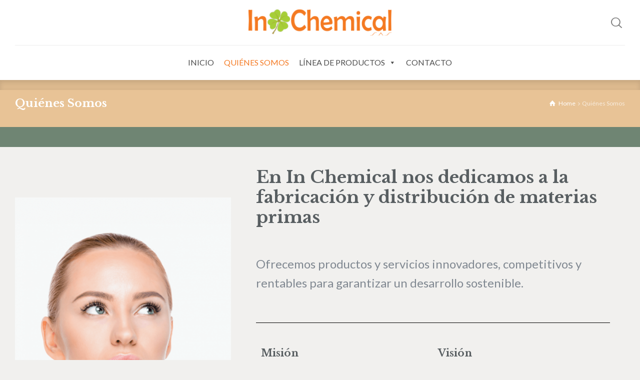

--- FILE ---
content_type: text/html; charset=UTF-8
request_url: https://inchemical.com/quines-somos/
body_size: 14932
content:
<!doctype html>
<html lang="es" class="no-js">
<head> 
<meta charset="UTF-8" />  
<meta name="viewport" content="width=device-width, initial-scale=1, maximum-scale=1">
<link rel="profile" href="http://gmpg.org/xfn/11">
<title>Quiénes Somos &#8211; Inchemical</title>
<meta name='robots' content='max-image-preview:large' />
<script type="text/javascript">/*<![CDATA[ */ var html = document.getElementsByTagName("html")[0]; html.className = html.className.replace("no-js", "js"); window.onerror=function(e,f){var body = document.getElementsByTagName("body")[0]; body.className = body.className.replace("rt-loading", ""); var e_file = document.createElement("a");e_file.href = f;console.log( e );console.log( e_file.pathname );}/* ]]>*/</script>
<link rel='dns-prefetch' href='//fonts.googleapis.com' />
<link rel="alternate" type="application/rss+xml" title="Inchemical &raquo; Feed" href="https://inchemical.com/feed/" />
<link rel="alternate" type="application/rss+xml" title="Inchemical &raquo; Feed de los comentarios" href="https://inchemical.com/comments/feed/" />
<link rel="alternate" title="oEmbed (JSON)" type="application/json+oembed" href="https://inchemical.com/wp-json/oembed/1.0/embed?url=https%3A%2F%2Finchemical.com%2Fquines-somos%2F" />
<link rel="alternate" title="oEmbed (XML)" type="text/xml+oembed" href="https://inchemical.com/wp-json/oembed/1.0/embed?url=https%3A%2F%2Finchemical.com%2Fquines-somos%2F&#038;format=xml" />
<style id='wp-img-auto-sizes-contain-inline-css' type='text/css'>
img:is([sizes=auto i],[sizes^="auto," i]){contain-intrinsic-size:3000px 1500px}
/*# sourceURL=wp-img-auto-sizes-contain-inline-css */
</style>

<link rel='stylesheet' id='naturalife-style-all-css' href='https://inchemical.com/wp-content/themes/naturalife/css/app-min.css?ver=1.9.5' type='text/css' media='all' />
<link rel='stylesheet' id='woocommerce-css' href='https://inchemical.com/wp-content/themes/naturalife/css/woocommerce/woocommerce-min.css?ver=1.9.5' type='text/css' media='all' />
<link rel='stylesheet' id='fontello-css' href='https://inchemical.com/wp-content/themes/naturalife/css/fontello/css/fontello.css?ver=1.9.5' type='text/css' media='all' />
<link rel='stylesheet' id='naturalife-theme-style-css' href='https://inchemical.com/wp-content/themes/naturalife/style.css?ver=6.9' type='text/css' media='all' />
<link rel='stylesheet' id='naturalife-dynamic-css' href='https://inchemical.com/wp-content/uploads/naturalife/dynamic-style.css?ver=240227212428' type='text/css' media='all' />
<style id='wp-emoji-styles-inline-css' type='text/css'>

	img.wp-smiley, img.emoji {
		display: inline !important;
		border: none !important;
		box-shadow: none !important;
		height: 1em !important;
		width: 1em !important;
		margin: 0 0.07em !important;
		vertical-align: -0.1em !important;
		background: none !important;
		padding: 0 !important;
	}
/*# sourceURL=wp-emoji-styles-inline-css */
</style>
<link rel='stylesheet' id='wp-block-library-css' href='https://inchemical.com/wp-includes/css/dist/block-library/style.min.css?ver=6.9' type='text/css' media='all' />
<style id='global-styles-inline-css' type='text/css'>
:root{--wp--preset--aspect-ratio--square: 1;--wp--preset--aspect-ratio--4-3: 4/3;--wp--preset--aspect-ratio--3-4: 3/4;--wp--preset--aspect-ratio--3-2: 3/2;--wp--preset--aspect-ratio--2-3: 2/3;--wp--preset--aspect-ratio--16-9: 16/9;--wp--preset--aspect-ratio--9-16: 9/16;--wp--preset--color--black: #000000;--wp--preset--color--cyan-bluish-gray: #abb8c3;--wp--preset--color--white: #ffffff;--wp--preset--color--pale-pink: #f78da7;--wp--preset--color--vivid-red: #cf2e2e;--wp--preset--color--luminous-vivid-orange: #ff6900;--wp--preset--color--luminous-vivid-amber: #fcb900;--wp--preset--color--light-green-cyan: #7bdcb5;--wp--preset--color--vivid-green-cyan: #00d084;--wp--preset--color--pale-cyan-blue: #8ed1fc;--wp--preset--color--vivid-cyan-blue: #0693e3;--wp--preset--color--vivid-purple: #9b51e0;--wp--preset--gradient--vivid-cyan-blue-to-vivid-purple: linear-gradient(135deg,rgb(6,147,227) 0%,rgb(155,81,224) 100%);--wp--preset--gradient--light-green-cyan-to-vivid-green-cyan: linear-gradient(135deg,rgb(122,220,180) 0%,rgb(0,208,130) 100%);--wp--preset--gradient--luminous-vivid-amber-to-luminous-vivid-orange: linear-gradient(135deg,rgb(252,185,0) 0%,rgb(255,105,0) 100%);--wp--preset--gradient--luminous-vivid-orange-to-vivid-red: linear-gradient(135deg,rgb(255,105,0) 0%,rgb(207,46,46) 100%);--wp--preset--gradient--very-light-gray-to-cyan-bluish-gray: linear-gradient(135deg,rgb(238,238,238) 0%,rgb(169,184,195) 100%);--wp--preset--gradient--cool-to-warm-spectrum: linear-gradient(135deg,rgb(74,234,220) 0%,rgb(151,120,209) 20%,rgb(207,42,186) 40%,rgb(238,44,130) 60%,rgb(251,105,98) 80%,rgb(254,248,76) 100%);--wp--preset--gradient--blush-light-purple: linear-gradient(135deg,rgb(255,206,236) 0%,rgb(152,150,240) 100%);--wp--preset--gradient--blush-bordeaux: linear-gradient(135deg,rgb(254,205,165) 0%,rgb(254,45,45) 50%,rgb(107,0,62) 100%);--wp--preset--gradient--luminous-dusk: linear-gradient(135deg,rgb(255,203,112) 0%,rgb(199,81,192) 50%,rgb(65,88,208) 100%);--wp--preset--gradient--pale-ocean: linear-gradient(135deg,rgb(255,245,203) 0%,rgb(182,227,212) 50%,rgb(51,167,181) 100%);--wp--preset--gradient--electric-grass: linear-gradient(135deg,rgb(202,248,128) 0%,rgb(113,206,126) 100%);--wp--preset--gradient--midnight: linear-gradient(135deg,rgb(2,3,129) 0%,rgb(40,116,252) 100%);--wp--preset--font-size--small: 13px;--wp--preset--font-size--medium: 20px;--wp--preset--font-size--large: 36px;--wp--preset--font-size--x-large: 42px;--wp--preset--spacing--20: 0.44rem;--wp--preset--spacing--30: 0.67rem;--wp--preset--spacing--40: 1rem;--wp--preset--spacing--50: 1.5rem;--wp--preset--spacing--60: 2.25rem;--wp--preset--spacing--70: 3.38rem;--wp--preset--spacing--80: 5.06rem;--wp--preset--shadow--natural: 6px 6px 9px rgba(0, 0, 0, 0.2);--wp--preset--shadow--deep: 12px 12px 50px rgba(0, 0, 0, 0.4);--wp--preset--shadow--sharp: 6px 6px 0px rgba(0, 0, 0, 0.2);--wp--preset--shadow--outlined: 6px 6px 0px -3px rgb(255, 255, 255), 6px 6px rgb(0, 0, 0);--wp--preset--shadow--crisp: 6px 6px 0px rgb(0, 0, 0);}:where(.is-layout-flex){gap: 0.5em;}:where(.is-layout-grid){gap: 0.5em;}body .is-layout-flex{display: flex;}.is-layout-flex{flex-wrap: wrap;align-items: center;}.is-layout-flex > :is(*, div){margin: 0;}body .is-layout-grid{display: grid;}.is-layout-grid > :is(*, div){margin: 0;}:where(.wp-block-columns.is-layout-flex){gap: 2em;}:where(.wp-block-columns.is-layout-grid){gap: 2em;}:where(.wp-block-post-template.is-layout-flex){gap: 1.25em;}:where(.wp-block-post-template.is-layout-grid){gap: 1.25em;}.has-black-color{color: var(--wp--preset--color--black) !important;}.has-cyan-bluish-gray-color{color: var(--wp--preset--color--cyan-bluish-gray) !important;}.has-white-color{color: var(--wp--preset--color--white) !important;}.has-pale-pink-color{color: var(--wp--preset--color--pale-pink) !important;}.has-vivid-red-color{color: var(--wp--preset--color--vivid-red) !important;}.has-luminous-vivid-orange-color{color: var(--wp--preset--color--luminous-vivid-orange) !important;}.has-luminous-vivid-amber-color{color: var(--wp--preset--color--luminous-vivid-amber) !important;}.has-light-green-cyan-color{color: var(--wp--preset--color--light-green-cyan) !important;}.has-vivid-green-cyan-color{color: var(--wp--preset--color--vivid-green-cyan) !important;}.has-pale-cyan-blue-color{color: var(--wp--preset--color--pale-cyan-blue) !important;}.has-vivid-cyan-blue-color{color: var(--wp--preset--color--vivid-cyan-blue) !important;}.has-vivid-purple-color{color: var(--wp--preset--color--vivid-purple) !important;}.has-black-background-color{background-color: var(--wp--preset--color--black) !important;}.has-cyan-bluish-gray-background-color{background-color: var(--wp--preset--color--cyan-bluish-gray) !important;}.has-white-background-color{background-color: var(--wp--preset--color--white) !important;}.has-pale-pink-background-color{background-color: var(--wp--preset--color--pale-pink) !important;}.has-vivid-red-background-color{background-color: var(--wp--preset--color--vivid-red) !important;}.has-luminous-vivid-orange-background-color{background-color: var(--wp--preset--color--luminous-vivid-orange) !important;}.has-luminous-vivid-amber-background-color{background-color: var(--wp--preset--color--luminous-vivid-amber) !important;}.has-light-green-cyan-background-color{background-color: var(--wp--preset--color--light-green-cyan) !important;}.has-vivid-green-cyan-background-color{background-color: var(--wp--preset--color--vivid-green-cyan) !important;}.has-pale-cyan-blue-background-color{background-color: var(--wp--preset--color--pale-cyan-blue) !important;}.has-vivid-cyan-blue-background-color{background-color: var(--wp--preset--color--vivid-cyan-blue) !important;}.has-vivid-purple-background-color{background-color: var(--wp--preset--color--vivid-purple) !important;}.has-black-border-color{border-color: var(--wp--preset--color--black) !important;}.has-cyan-bluish-gray-border-color{border-color: var(--wp--preset--color--cyan-bluish-gray) !important;}.has-white-border-color{border-color: var(--wp--preset--color--white) !important;}.has-pale-pink-border-color{border-color: var(--wp--preset--color--pale-pink) !important;}.has-vivid-red-border-color{border-color: var(--wp--preset--color--vivid-red) !important;}.has-luminous-vivid-orange-border-color{border-color: var(--wp--preset--color--luminous-vivid-orange) !important;}.has-luminous-vivid-amber-border-color{border-color: var(--wp--preset--color--luminous-vivid-amber) !important;}.has-light-green-cyan-border-color{border-color: var(--wp--preset--color--light-green-cyan) !important;}.has-vivid-green-cyan-border-color{border-color: var(--wp--preset--color--vivid-green-cyan) !important;}.has-pale-cyan-blue-border-color{border-color: var(--wp--preset--color--pale-cyan-blue) !important;}.has-vivid-cyan-blue-border-color{border-color: var(--wp--preset--color--vivid-cyan-blue) !important;}.has-vivid-purple-border-color{border-color: var(--wp--preset--color--vivid-purple) !important;}.has-vivid-cyan-blue-to-vivid-purple-gradient-background{background: var(--wp--preset--gradient--vivid-cyan-blue-to-vivid-purple) !important;}.has-light-green-cyan-to-vivid-green-cyan-gradient-background{background: var(--wp--preset--gradient--light-green-cyan-to-vivid-green-cyan) !important;}.has-luminous-vivid-amber-to-luminous-vivid-orange-gradient-background{background: var(--wp--preset--gradient--luminous-vivid-amber-to-luminous-vivid-orange) !important;}.has-luminous-vivid-orange-to-vivid-red-gradient-background{background: var(--wp--preset--gradient--luminous-vivid-orange-to-vivid-red) !important;}.has-very-light-gray-to-cyan-bluish-gray-gradient-background{background: var(--wp--preset--gradient--very-light-gray-to-cyan-bluish-gray) !important;}.has-cool-to-warm-spectrum-gradient-background{background: var(--wp--preset--gradient--cool-to-warm-spectrum) !important;}.has-blush-light-purple-gradient-background{background: var(--wp--preset--gradient--blush-light-purple) !important;}.has-blush-bordeaux-gradient-background{background: var(--wp--preset--gradient--blush-bordeaux) !important;}.has-luminous-dusk-gradient-background{background: var(--wp--preset--gradient--luminous-dusk) !important;}.has-pale-ocean-gradient-background{background: var(--wp--preset--gradient--pale-ocean) !important;}.has-electric-grass-gradient-background{background: var(--wp--preset--gradient--electric-grass) !important;}.has-midnight-gradient-background{background: var(--wp--preset--gradient--midnight) !important;}.has-small-font-size{font-size: var(--wp--preset--font-size--small) !important;}.has-medium-font-size{font-size: var(--wp--preset--font-size--medium) !important;}.has-large-font-size{font-size: var(--wp--preset--font-size--large) !important;}.has-x-large-font-size{font-size: var(--wp--preset--font-size--x-large) !important;}
/*# sourceURL=global-styles-inline-css */
</style>

<style id='classic-theme-styles-inline-css' type='text/css'>
/*! This file is auto-generated */
.wp-block-button__link{color:#fff;background-color:#32373c;border-radius:9999px;box-shadow:none;text-decoration:none;padding:calc(.667em + 2px) calc(1.333em + 2px);font-size:1.125em}.wp-block-file__button{background:#32373c;color:#fff;text-decoration:none}
/*# sourceURL=/wp-includes/css/classic-themes.min.css */
</style>
<link rel='stylesheet' id='contact-form-7-css' href='https://inchemical.com/wp-content/plugins/contact-form-7/includes/css/styles.css?ver=5.4.1' type='text/css' media='all' />
<link rel='stylesheet' id='rs-plugin-settings-css' href='https://inchemical.com/wp-content/plugins/revslider/public/assets/css/rs6.css?ver=6.3.6' type='text/css' media='all' />
<style id='rs-plugin-settings-inline-css' type='text/css'>
#rs-demo-id {}
/*# sourceURL=rs-plugin-settings-inline-css */
</style>
<style id='woocommerce-inline-inline-css' type='text/css'>
.woocommerce form .form-row .required { visibility: visible; }
/*# sourceURL=woocommerce-inline-inline-css */
</style>
<link rel='stylesheet' id='wphi-style-css' href='https://inchemical.com/wp-content/plugins/wp-header-images/css/front-styles.css?ver=6.9' type='text/css' media='all' />
<link rel='stylesheet' id='megamenu-css' href='https://inchemical.com/wp-content/uploads/maxmegamenu/style.css?ver=e1f1cb' type='text/css' media='all' />
<link rel='stylesheet' id='dashicons-css' href='https://inchemical.com/wp-includes/css/dashicons.min.css?ver=6.9' type='text/css' media='all' />
<link rel='stylesheet' id='joinchat-css' href='https://inchemical.com/wp-content/plugins/creame-whatsapp-me/public/css/joinchat.min.css?ver=4.1.14' type='text/css' media='all' />
<style id='joinchat-inline-css' type='text/css'>
.joinchat{ --red:37; --green:211; --blue:102; }
/*# sourceURL=joinchat-inline-css */
</style>
<link rel='stylesheet' id='elementor-icons-css' href='https://inchemical.com/wp-content/plugins/elementor/assets/lib/eicons/css/elementor-icons.min.css?ver=5.11.0' type='text/css' media='all' />
<link rel='stylesheet' id='elementor-animations-css' href='https://inchemical.com/wp-content/plugins/elementor/assets/lib/animations/animations.min.css?ver=3.2.4' type='text/css' media='all' />
<link rel='stylesheet' id='elementor-frontend-css' href='https://inchemical.com/wp-content/plugins/elementor/assets/css/frontend.min.css?ver=3.2.4' type='text/css' media='all' />
<style id='elementor-frontend-inline-css' type='text/css'>
@font-face{font-family:eicons;src:url(https://inchemical.com/wp-content/plugins/elementor/assets/lib/eicons/fonts/eicons.eot?5.10.0);src:url(https://inchemical.com/wp-content/plugins/elementor/assets/lib/eicons/fonts/eicons.eot?5.10.0#iefix) format("embedded-opentype"),url(https://inchemical.com/wp-content/plugins/elementor/assets/lib/eicons/fonts/eicons.woff2?5.10.0) format("woff2"),url(https://inchemical.com/wp-content/plugins/elementor/assets/lib/eicons/fonts/eicons.woff?5.10.0) format("woff"),url(https://inchemical.com/wp-content/plugins/elementor/assets/lib/eicons/fonts/eicons.ttf?5.10.0) format("truetype"),url(https://inchemical.com/wp-content/plugins/elementor/assets/lib/eicons/fonts/eicons.svg?5.10.0#eicon) format("svg");font-weight:400;font-style:normal}
/*# sourceURL=elementor-frontend-inline-css */
</style>
<link rel='stylesheet' id='elementor-post-8-css' href='https://inchemical.com/wp-content/uploads/elementor/css/post-8.css?ver=1622559334' type='text/css' media='all' />
<link rel='stylesheet' id='elementor-post-5101-css' href='https://inchemical.com/wp-content/uploads/elementor/css/post-5101.css?ver=1622659112' type='text/css' media='all' />
<link rel='stylesheet' id='naturalife-google-fonts-css' href='//fonts.googleapis.com/css?family=Libre+Baskerville%3A700%7CLato%3Aregular%2C500%2C400i%2C700%7CRoboto%3Aregular&#038;subset=latin&#038;ver=1.0.0' type='text/css' media='all' />
<link rel='stylesheet' id='google-fonts-1-css' href='https://fonts.googleapis.com/css?family=Roboto%3A100%2C100italic%2C200%2C200italic%2C300%2C300italic%2C400%2C400italic%2C500%2C500italic%2C600%2C600italic%2C700%2C700italic%2C800%2C800italic%2C900%2C900italic%7CRoboto+Slab%3A100%2C100italic%2C200%2C200italic%2C300%2C300italic%2C400%2C400italic%2C500%2C500italic%2C600%2C600italic%2C700%2C700italic%2C800%2C800italic%2C900%2C900italic&#038;display=auto&#038;ver=6.9' type='text/css' media='all' />
<link rel='stylesheet' id='elementor-icons-shared-0-css' href='https://inchemical.com/wp-content/plugins/elementor/assets/lib/font-awesome/css/fontawesome.min.css?ver=5.15.1' type='text/css' media='all' />
<link rel='stylesheet' id='elementor-icons-fa-solid-css' href='https://inchemical.com/wp-content/plugins/elementor/assets/lib/font-awesome/css/solid.min.css?ver=5.15.1' type='text/css' media='all' />
<link rel='stylesheet' id='elementor-icons-fa-regular-css' href='https://inchemical.com/wp-content/plugins/elementor/assets/lib/font-awesome/css/regular.min.css?ver=5.15.1' type='text/css' media='all' />
<script type="text/javascript" src="https://inchemical.com/wp-includes/js/jquery/jquery.min.js?ver=3.7.1" id="jquery-core-js"></script>
<script type="text/javascript" src="https://inchemical.com/wp-includes/js/jquery/jquery-migrate.min.js?ver=3.4.1" id="jquery-migrate-js"></script>
<script type="text/javascript" src="https://inchemical.com/wp-content/plugins/revslider/public/assets/js/rbtools.min.js?ver=6.3.6" id="tp-tools-js"></script>
<script type="text/javascript" src="https://inchemical.com/wp-content/plugins/revslider/public/assets/js/rs6.min.js?ver=6.3.6" id="revmin-js"></script>
<link rel="https://api.w.org/" href="https://inchemical.com/wp-json/" /><link rel="alternate" title="JSON" type="application/json" href="https://inchemical.com/wp-json/wp/v2/pages/5101" /><link rel="EditURI" type="application/rsd+xml" title="RSD" href="https://inchemical.com/xmlrpc.php?rsd" />
<meta name="generator" content="WordPress 6.9" />
<meta name="generator" content="WooCommerce 5.5.4" />
<link rel="canonical" href="https://inchemical.com/quines-somos/" />
<link rel='shortlink' href='https://inchemical.com/?p=5101' />
<style type="text/css"></style><meta name="generator" content="Powered by NaturaLife Health &amp; Organic WordPress Theme TV:1.9.5 PV:1.9.3" />
	<noscript><style>.woocommerce-product-gallery{ opacity: 1 !important; }</style></noscript>
	<meta name="generator" content="Powered by Slider Revolution 6.3.6 - responsive, Mobile-Friendly Slider Plugin for WordPress with comfortable drag and drop interface." />
<link rel="icon" href="https://inchemical.com/wp-content/uploads/2021/06/cropped-LOGOTIPO-In-Chemical-32x32.png" sizes="32x32" />
<link rel="icon" href="https://inchemical.com/wp-content/uploads/2021/06/cropped-LOGOTIPO-In-Chemical-192x192.png" sizes="192x192" />
<link rel="apple-touch-icon" href="https://inchemical.com/wp-content/uploads/2021/06/cropped-LOGOTIPO-In-Chemical-180x180.png" />
<meta name="msapplication-TileImage" content="https://inchemical.com/wp-content/uploads/2021/06/cropped-LOGOTIPO-In-Chemical-270x270.png" />
<script type="text/javascript">function setREVStartSize(e){
			//window.requestAnimationFrame(function() {				 
				window.RSIW = window.RSIW===undefined ? window.innerWidth : window.RSIW;	
				window.RSIH = window.RSIH===undefined ? window.innerHeight : window.RSIH;	
				try {								
					var pw = document.getElementById(e.c).parentNode.offsetWidth,
						newh;
					pw = pw===0 || isNaN(pw) ? window.RSIW : pw;
					e.tabw = e.tabw===undefined ? 0 : parseInt(e.tabw);
					e.thumbw = e.thumbw===undefined ? 0 : parseInt(e.thumbw);
					e.tabh = e.tabh===undefined ? 0 : parseInt(e.tabh);
					e.thumbh = e.thumbh===undefined ? 0 : parseInt(e.thumbh);
					e.tabhide = e.tabhide===undefined ? 0 : parseInt(e.tabhide);
					e.thumbhide = e.thumbhide===undefined ? 0 : parseInt(e.thumbhide);
					e.mh = e.mh===undefined || e.mh=="" || e.mh==="auto" ? 0 : parseInt(e.mh,0);		
					if(e.layout==="fullscreen" || e.l==="fullscreen") 						
						newh = Math.max(e.mh,window.RSIH);					
					else{					
						e.gw = Array.isArray(e.gw) ? e.gw : [e.gw];
						for (var i in e.rl) if (e.gw[i]===undefined || e.gw[i]===0) e.gw[i] = e.gw[i-1];					
						e.gh = e.el===undefined || e.el==="" || (Array.isArray(e.el) && e.el.length==0)? e.gh : e.el;
						e.gh = Array.isArray(e.gh) ? e.gh : [e.gh];
						for (var i in e.rl) if (e.gh[i]===undefined || e.gh[i]===0) e.gh[i] = e.gh[i-1];
											
						var nl = new Array(e.rl.length),
							ix = 0,						
							sl;					
						e.tabw = e.tabhide>=pw ? 0 : e.tabw;
						e.thumbw = e.thumbhide>=pw ? 0 : e.thumbw;
						e.tabh = e.tabhide>=pw ? 0 : e.tabh;
						e.thumbh = e.thumbhide>=pw ? 0 : e.thumbh;					
						for (var i in e.rl) nl[i] = e.rl[i]<window.RSIW ? 0 : e.rl[i];
						sl = nl[0];									
						for (var i in nl) if (sl>nl[i] && nl[i]>0) { sl = nl[i]; ix=i;}															
						var m = pw>(e.gw[ix]+e.tabw+e.thumbw) ? 1 : (pw-(e.tabw+e.thumbw)) / (e.gw[ix]);					
						newh =  (e.gh[ix] * m) + (e.tabh + e.thumbh);
					}				
					if(window.rs_init_css===undefined) window.rs_init_css = document.head.appendChild(document.createElement("style"));					
					document.getElementById(e.c).height = newh+"px";
					window.rs_init_css.innerHTML += "#"+e.c+"_wrapper { height: "+newh+"px }";				
				} catch(e){
					console.log("Failure at Presize of Slider:" + e)
				}					   
			//});
		  };</script>
		<style type="text/css" id="wp-custom-css">
			.default-style.row, .default-style.content-row, .default-style.elementor-top-section, .default-style.footer-contents, .default-style.rt-column-container > .rt-column-inner, .default-style .match-bg, .default-style .boxed, .default-style .quantity .minus, .default-style .quantity .plus, .default-style.sidebar .widget, .default-style .naturalife-before-shop, .default-style .term-description, .default-style.blog-carousel.style-1 .owl-item > div, .default-style.blog-carousel.style-2 .post-details, .default-style .body-font-color, .default-style .pricing_table .table_wrap > ul, .format-aside .default-style.entry-content, .default-style .rt_tabs.style-4 .tab_nav > li > span {
    background-color: #F1F0EE;
}

.ajax_add_to_cart {
	
	display:none;
	
}

.descriptiones {
	text-transform:lowercase;
	color: #585E61;
	font-style: italic;
}

.woocommerce-page.columns-3 ul.products li.product, .woocommerce.columns-3 ul.products li.product {
    width: calc(33.33333% - 30px);
    border: 1px solid #ccc;
    padding: 15px;
	background: #fff;

}

.category-description {
    display: block;
}
.woocommerce .products h2, .woocommerce .products h3 {
    padding: 0;
    margin: 0;
    font-size: 1em;
    word-break: break-word;
    font-weight: 700!important;
	color: #F47921;
}		</style>
		<style type="text/css">/** Mega Menu CSS: fs **/</style>
</head>
<body class="wp-singular page-template-default page page-id-5101 wp-theme-naturalife theme-naturalife woocommerce-no-js mega-menu-naturalife-main-navigation  sticky-header sticky-header-style-2 header-style-2 header-sidepanel-mobile header-search-button naturalife-default-header-width naturalife-default-sticky-header-width naturalife-default-footer-width has-sub-header naturalife-fixed-footer sticky-mobile-header elementor-default elementor-kit-8 elementor-page elementor-page-5101"> 
<!-- background wrapper -->
<div id="container">
 
 
 

	<header class="top-header" data-color="dark">
				<div class="main-header-holder naturalife-dark-header dynamic-skin">
			<div class="header-elements">

				<div class="header-row first">
					<div class="header-col left">
								 
					</div>

										<div class="header-col center">
							
			<div id="logo" class="site-logo"> 
			 <a href="https://inchemical.com/" title="Inchemical"><img width="300" height="63" src="https://inchemical.com/wp-content/uploads/2021/05/LOGOTIPO-In-Chemical.png" alt="Inchemical" class="dark-logo logo-image" srcset="https://inchemical.com/wp-content/uploads/2021/05/LOGOTIPO-In-Chemical.png 1.3x" /><img width="300" height="63" src="https://inchemical.com/wp-content/uploads/2021/05/LOGOTIPO-In-Chemical.png" alt="Inchemical" class="light-logo logo-image" /></a> 		
			</div><!-- / end #logo -->
			
					</div>
					
					<div class="header-col right">
									<div class="header-tools">
				<ul>
					<li class="search-button tools-icon"><a href="#" class="naturalife-search-button" title="Search"><span class="ui-icon-top-search"></span></a></li>
<li class="naturalife-sidepanel-button-holder"><a href="#" class="naturalife-sidepanel-button"><span></span><span></span><span></span></a></li>
				</ul>
			</div><!-- / end .nav-buttons -->
				
					</div>
				</div><!-- / .header-row.first -->

								<div class="header-row second">
					<div class="header-col left">
									
					</div>

										<div class="header-col center">
											
			    
					
			<div id="mega-menu-wrap-naturalife-main-navigation" class="mega-menu-wrap"><div class="mega-menu-toggle"><div class="mega-toggle-blocks-left"></div><div class="mega-toggle-blocks-center"></div><div class="mega-toggle-blocks-right"><div class='mega-toggle-block mega-menu-toggle-animated-block mega-toggle-block-0' id='mega-toggle-block-0'><button aria-label="Toggle Menu" class="mega-toggle-animated mega-toggle-animated-slider" type="button" aria-expanded="false">
                  <span class="mega-toggle-animated-box">
                    <span class="mega-toggle-animated-inner"></span>
                  </span>
                </button></div></div></div><ul id="mega-menu-naturalife-main-navigation" class="mega-menu max-mega-menu mega-menu-horizontal mega-no-js" data-event="hover_intent" data-effect="fade_up" data-effect-speed="200" data-effect-mobile="disabled" data-effect-speed-mobile="0" data-mobile-force-width="false" data-second-click="go" data-document-click="collapse" data-vertical-behaviour="standard" data-breakpoint="768" data-unbind="true" data-mobile-state="collapse_all" data-hover-intent-timeout="300" data-hover-intent-interval="100"><li class='mega-menu-item mega-menu-item-type-post_type mega-menu-item-object-page mega-menu-item-home mega-align-bottom-left mega-menu-flyout mega-menu-item-7198' id='mega-menu-item-7198'><a class="mega-menu-link" href="https://inchemical.com/" tabindex="0">Inicio</a></li><li class='mega-menu-item mega-menu-item-type-post_type mega-menu-item-object-page mega-current-menu-item mega-page_item mega-page-item-5101 mega-current_page_item mega-align-bottom-left mega-menu-flyout mega-menu-item-7199' id='mega-menu-item-7199'><a class="mega-menu-link" href="https://inchemical.com/quines-somos/" tabindex="0">Quiénes Somos</a></li><li class='mega-menu-item mega-menu-item-type-custom mega-menu-item-object-custom mega-menu-item-has-children mega-menu-megamenu mega-align-bottom-left mega-menu-grid mega-menu-item-7605' id='mega-menu-item-7605'><a class="mega-menu-link" href="#" aria-haspopup="true" aria-expanded="false" tabindex="0">Línea de productos<span class="mega-indicator"></span></a>
<ul class="mega-sub-menu">
<li class='mega-menu-row' id='mega-menu-7605-0'>
	<ul class="mega-sub-menu">
<li class='mega-menu-column mega-menu-columns-4-of-12' id='mega-menu-7605-0-0'>
		<ul class="mega-sub-menu">
<li class='mega-menu-item mega-menu-item-type-taxonomy mega-menu-item-object-product_cat mega-menu-item-7606' id='mega-menu-item-7606'><a class="mega-menu-link" href="https://inchemical.com/categoria-producto/aceites-anfoacetatos/">ACEITES ANFOACETATOS</a></li><li class='mega-menu-item mega-menu-item-type-taxonomy mega-menu-item-object-product_cat mega-menu-item-7607' id='mega-menu-item-7607'><a class="mega-menu-link" href="https://inchemical.com/categoria-producto/aceites-esenciales/">ACEITES ESENCIALES</a></li><li class='mega-menu-item mega-menu-item-type-taxonomy mega-menu-item-object-product_cat mega-menu-item-7608' id='mega-menu-item-7608'><a class="mega-menu-link" href="https://inchemical.com/categoria-producto/aceites-vegetales-e-hidrosolubles/">ACEITES VEGETALES E HIDROSOLUBLES</a></li><li class='mega-menu-item mega-menu-item-type-taxonomy mega-menu-item-object-product_cat mega-menu-item-7609' id='mega-menu-item-7609'><a class="mega-menu-link" href="https://inchemical.com/categoria-producto/acondicionadores/">ACONDICIONADORES</a></li><li class='mega-menu-item mega-menu-item-type-taxonomy mega-menu-item-object-product_cat mega-menu-item-7610' id='mega-menu-item-7610'><a class="mega-menu-link" href="https://inchemical.com/categoria-producto/activos-y-peptidos/">ACTIVOS Y PEPTIDOS</a></li><li class='mega-menu-item mega-menu-item-type-taxonomy mega-menu-item-object-product_cat mega-menu-item-7611' id='mega-menu-item-7611'><a class="mega-menu-link" href="https://inchemical.com/categoria-producto/aminoacidos-y-proteinas/">AMINOACIDOS Y PROTEINAS</a></li><li class='mega-menu-item mega-menu-item-type-taxonomy mega-menu-item-object-product_cat mega-menu-item-7612' id='mega-menu-item-7612'><a class="mega-menu-link" href="https://inchemical.com/categoria-producto/desengrasantes-y-eliminadores-de-olores/">DESENGRASANTES Y ELIMINADORES DE OLORES</a></li>		</ul>
</li><li class='mega-menu-column mega-menu-columns-4-of-12' id='mega-menu-7605-0-1'>
		<ul class="mega-sub-menu">
<li class='mega-menu-item mega-menu-item-type-taxonomy mega-menu-item-object-product_cat mega-menu-item-7613' id='mega-menu-item-7613'><a class="mega-menu-link" href="https://inchemical.com/categoria-producto/desinfectantes-y-preservantes/">DESINFECTANTES Y PRESERVANTES</a></li><li class='mega-menu-item mega-menu-item-type-taxonomy mega-menu-item-object-product_cat mega-menu-item-7879' id='mega-menu-item-7879'><a class="mega-menu-link" href="https://inchemical.com/categoria-producto/emolientes-humectantes-e-hidratantes/">EMOLIENTES, HUMECTANTES E HIDRATANTES</a></li><li class='mega-menu-item mega-menu-item-type-taxonomy mega-menu-item-object-product_cat mega-menu-item-7880' id='mega-menu-item-7880'><a class="mega-menu-link" href="https://inchemical.com/categoria-producto/emulsificantes-y-viscosantes/">EMULSIFICANTES Y VISCOSANTES</a></li><li class='mega-menu-item mega-menu-item-type-taxonomy mega-menu-item-object-product_cat mega-menu-item-7881' id='mega-menu-item-7881'><a class="mega-menu-link" href="https://inchemical.com/categoria-producto/exfoliantes/">EXFOLIANTES</a></li><li class='mega-menu-item mega-menu-item-type-taxonomy mega-menu-item-object-product_cat mega-menu-item-7882' id='mega-menu-item-7882'><a class="mega-menu-link" href="https://inchemical.com/categoria-producto/extractos-naturales/">EXTRACTOS NATURALES</a></li><li class='mega-menu-item mega-menu-item-type-taxonomy mega-menu-item-object-product_cat mega-menu-item-7883' id='mega-menu-item-7883'><a class="mega-menu-link" href="https://inchemical.com/categoria-producto/fragancias/">FRAGANCIAS</a></li><li class='mega-menu-item mega-menu-item-type-taxonomy mega-menu-item-object-product_cat mega-menu-item-7884' id='mega-menu-item-7884'><a class="mega-menu-link" href="https://inchemical.com/categoria-producto/mantecas-y-mantequillas/">MANTECAS Y MANTEQUILLAS</a></li>		</ul>
</li><li class='mega-menu-column mega-menu-columns-4-of-12' id='mega-menu-7605-0-2'>
		<ul class="mega-sub-menu">
<li class='mega-menu-item mega-menu-item-type-taxonomy mega-menu-item-object-product_cat mega-menu-item-7886' id='mega-menu-item-7886'><a class="mega-menu-link" href="https://inchemical.com/categoria-producto/pigmentos-y-polvos-decolorantes/">PIGMENTOS Y POLVOS DECOLORANTES</a></li><li class='mega-menu-item mega-menu-item-type-taxonomy mega-menu-item-object-product_cat mega-menu-item-7887' id='mega-menu-item-7887'><a class="mega-menu-link" href="https://inchemical.com/categoria-producto/polimeros/">POLIMEROS</a></li><li class='mega-menu-item mega-menu-item-type-taxonomy mega-menu-item-object-product_cat mega-menu-item-7888' id='mega-menu-item-7888'><a class="mega-menu-link" href="https://inchemical.com/categoria-producto/quelantes-y-secuestrantes/">QUELANTES Y SECUESTRANTES</a></li><li class='mega-menu-item mega-menu-item-type-taxonomy mega-menu-item-object-product_cat mega-menu-item-7889' id='mega-menu-item-7889'><a class="mega-menu-link" href="https://inchemical.com/categoria-producto/siliconas/">SILICONAS</a></li><li class='mega-menu-item mega-menu-item-type-taxonomy mega-menu-item-object-product_cat mega-menu-item-7890' id='mega-menu-item-7890'><a class="mega-menu-link" href="https://inchemical.com/categoria-producto/tensoactivos-y-nacarantes/">TENSOACTIVOS Y NACARANTES</a></li><li class='mega-menu-item mega-menu-item-type-taxonomy mega-menu-item-object-product_cat mega-menu-item-7885' id='mega-menu-item-7885'><a class="mega-menu-link" href="https://inchemical.com/categoria-producto/otros/">OTROS</a></li>		</ul>
</li>	</ul>
</li><li class='mega-menu-row' id='mega-menu-7605-999'>
	<ul class="mega-sub-menu">
<li class='mega-menu-column mega-menu-columns-3-of-12' id='mega-menu-7605-999-0'>
		<ul class="mega-sub-menu">
<li class='mega-menu-item mega-menu-item-type-taxonomy mega-menu-item-object-product_cat mega-menu-item-8599' id='mega-menu-item-8599'><a class="mega-menu-link" href="https://inchemical.com/categoria-producto/industrial/">INDUSTRIAL</a></li>		</ul>
</li>	</ul>
</li></ul>
</li><li class='mega-menu-item mega-menu-item-type-post_type mega-menu-item-object-page mega-align-bottom-left mega-menu-flyout mega-menu-item-7200' id='mega-menu-item-7200'><a class="mega-menu-link" href="https://inchemical.com/contact-us-ii/" tabindex="0">Contacto</a></li></ul></div> 
				
		
			
					</div>
					
					<div class="header-col right">
											</div>
				</div><!-- / .header-row.second --> 	
				
			</div><!-- / .header-elements -->
		</div><!-- / .main-header-header -->
		
				<div class="sticky-header-holder">
			<div class="header-elements">
				<div class="header-row naturalife-dark-header">
					<div class="header-col left">
											
			    
					
			<div id="mega-menu-wrap-naturalife-main-navigation" class="mega-menu-wrap"><div class="mega-menu-toggle"><div class="mega-toggle-blocks-left"></div><div class="mega-toggle-blocks-center"></div><div class="mega-toggle-blocks-right"><div class='mega-toggle-block mega-menu-toggle-animated-block mega-toggle-block-0' id='mega-toggle-block-0'><button aria-label="Toggle Menu" class="mega-toggle-animated mega-toggle-animated-slider" type="button" aria-expanded="false">
                  <span class="mega-toggle-animated-box">
                    <span class="mega-toggle-animated-inner"></span>
                  </span>
                </button></div></div></div><ul id="mega-menu-naturalife-main-navigation" class="mega-menu max-mega-menu mega-menu-horizontal mega-no-js" data-event="hover_intent" data-effect="fade_up" data-effect-speed="200" data-effect-mobile="disabled" data-effect-speed-mobile="0" data-mobile-force-width="false" data-second-click="go" data-document-click="collapse" data-vertical-behaviour="standard" data-breakpoint="768" data-unbind="true" data-mobile-state="collapse_all" data-hover-intent-timeout="300" data-hover-intent-interval="100"><li class='mega-menu-item mega-menu-item-type-post_type mega-menu-item-object-page mega-menu-item-home mega-align-bottom-left mega-menu-flyout mega-menu-item-7198' id='mega-menu-item-7198'><a class="mega-menu-link" href="https://inchemical.com/" tabindex="0">Inicio</a></li><li class='mega-menu-item mega-menu-item-type-post_type mega-menu-item-object-page mega-current-menu-item mega-page_item mega-page-item-5101 mega-current_page_item mega-align-bottom-left mega-menu-flyout mega-menu-item-7199' id='mega-menu-item-7199'><a class="mega-menu-link" href="https://inchemical.com/quines-somos/" tabindex="0">Quiénes Somos</a></li><li class='mega-menu-item mega-menu-item-type-custom mega-menu-item-object-custom mega-menu-item-has-children mega-menu-megamenu mega-align-bottom-left mega-menu-grid mega-menu-item-7605' id='mega-menu-item-7605'><a class="mega-menu-link" href="#" aria-haspopup="true" aria-expanded="false" tabindex="0">Línea de productos<span class="mega-indicator"></span></a>
<ul class="mega-sub-menu">
<li class='mega-menu-row' id='mega-menu-7605-0'>
	<ul class="mega-sub-menu">
<li class='mega-menu-column mega-menu-columns-4-of-12' id='mega-menu-7605-0-0'>
		<ul class="mega-sub-menu">
<li class='mega-menu-item mega-menu-item-type-taxonomy mega-menu-item-object-product_cat mega-menu-item-7606' id='mega-menu-item-7606'><a class="mega-menu-link" href="https://inchemical.com/categoria-producto/aceites-anfoacetatos/">ACEITES ANFOACETATOS</a></li><li class='mega-menu-item mega-menu-item-type-taxonomy mega-menu-item-object-product_cat mega-menu-item-7607' id='mega-menu-item-7607'><a class="mega-menu-link" href="https://inchemical.com/categoria-producto/aceites-esenciales/">ACEITES ESENCIALES</a></li><li class='mega-menu-item mega-menu-item-type-taxonomy mega-menu-item-object-product_cat mega-menu-item-7608' id='mega-menu-item-7608'><a class="mega-menu-link" href="https://inchemical.com/categoria-producto/aceites-vegetales-e-hidrosolubles/">ACEITES VEGETALES E HIDROSOLUBLES</a></li><li class='mega-menu-item mega-menu-item-type-taxonomy mega-menu-item-object-product_cat mega-menu-item-7609' id='mega-menu-item-7609'><a class="mega-menu-link" href="https://inchemical.com/categoria-producto/acondicionadores/">ACONDICIONADORES</a></li><li class='mega-menu-item mega-menu-item-type-taxonomy mega-menu-item-object-product_cat mega-menu-item-7610' id='mega-menu-item-7610'><a class="mega-menu-link" href="https://inchemical.com/categoria-producto/activos-y-peptidos/">ACTIVOS Y PEPTIDOS</a></li><li class='mega-menu-item mega-menu-item-type-taxonomy mega-menu-item-object-product_cat mega-menu-item-7611' id='mega-menu-item-7611'><a class="mega-menu-link" href="https://inchemical.com/categoria-producto/aminoacidos-y-proteinas/">AMINOACIDOS Y PROTEINAS</a></li><li class='mega-menu-item mega-menu-item-type-taxonomy mega-menu-item-object-product_cat mega-menu-item-7612' id='mega-menu-item-7612'><a class="mega-menu-link" href="https://inchemical.com/categoria-producto/desengrasantes-y-eliminadores-de-olores/">DESENGRASANTES Y ELIMINADORES DE OLORES</a></li>		</ul>
</li><li class='mega-menu-column mega-menu-columns-4-of-12' id='mega-menu-7605-0-1'>
		<ul class="mega-sub-menu">
<li class='mega-menu-item mega-menu-item-type-taxonomy mega-menu-item-object-product_cat mega-menu-item-7613' id='mega-menu-item-7613'><a class="mega-menu-link" href="https://inchemical.com/categoria-producto/desinfectantes-y-preservantes/">DESINFECTANTES Y PRESERVANTES</a></li><li class='mega-menu-item mega-menu-item-type-taxonomy mega-menu-item-object-product_cat mega-menu-item-7879' id='mega-menu-item-7879'><a class="mega-menu-link" href="https://inchemical.com/categoria-producto/emolientes-humectantes-e-hidratantes/">EMOLIENTES, HUMECTANTES E HIDRATANTES</a></li><li class='mega-menu-item mega-menu-item-type-taxonomy mega-menu-item-object-product_cat mega-menu-item-7880' id='mega-menu-item-7880'><a class="mega-menu-link" href="https://inchemical.com/categoria-producto/emulsificantes-y-viscosantes/">EMULSIFICANTES Y VISCOSANTES</a></li><li class='mega-menu-item mega-menu-item-type-taxonomy mega-menu-item-object-product_cat mega-menu-item-7881' id='mega-menu-item-7881'><a class="mega-menu-link" href="https://inchemical.com/categoria-producto/exfoliantes/">EXFOLIANTES</a></li><li class='mega-menu-item mega-menu-item-type-taxonomy mega-menu-item-object-product_cat mega-menu-item-7882' id='mega-menu-item-7882'><a class="mega-menu-link" href="https://inchemical.com/categoria-producto/extractos-naturales/">EXTRACTOS NATURALES</a></li><li class='mega-menu-item mega-menu-item-type-taxonomy mega-menu-item-object-product_cat mega-menu-item-7883' id='mega-menu-item-7883'><a class="mega-menu-link" href="https://inchemical.com/categoria-producto/fragancias/">FRAGANCIAS</a></li><li class='mega-menu-item mega-menu-item-type-taxonomy mega-menu-item-object-product_cat mega-menu-item-7884' id='mega-menu-item-7884'><a class="mega-menu-link" href="https://inchemical.com/categoria-producto/mantecas-y-mantequillas/">MANTECAS Y MANTEQUILLAS</a></li>		</ul>
</li><li class='mega-menu-column mega-menu-columns-4-of-12' id='mega-menu-7605-0-2'>
		<ul class="mega-sub-menu">
<li class='mega-menu-item mega-menu-item-type-taxonomy mega-menu-item-object-product_cat mega-menu-item-7886' id='mega-menu-item-7886'><a class="mega-menu-link" href="https://inchemical.com/categoria-producto/pigmentos-y-polvos-decolorantes/">PIGMENTOS Y POLVOS DECOLORANTES</a></li><li class='mega-menu-item mega-menu-item-type-taxonomy mega-menu-item-object-product_cat mega-menu-item-7887' id='mega-menu-item-7887'><a class="mega-menu-link" href="https://inchemical.com/categoria-producto/polimeros/">POLIMEROS</a></li><li class='mega-menu-item mega-menu-item-type-taxonomy mega-menu-item-object-product_cat mega-menu-item-7888' id='mega-menu-item-7888'><a class="mega-menu-link" href="https://inchemical.com/categoria-producto/quelantes-y-secuestrantes/">QUELANTES Y SECUESTRANTES</a></li><li class='mega-menu-item mega-menu-item-type-taxonomy mega-menu-item-object-product_cat mega-menu-item-7889' id='mega-menu-item-7889'><a class="mega-menu-link" href="https://inchemical.com/categoria-producto/siliconas/">SILICONAS</a></li><li class='mega-menu-item mega-menu-item-type-taxonomy mega-menu-item-object-product_cat mega-menu-item-7890' id='mega-menu-item-7890'><a class="mega-menu-link" href="https://inchemical.com/categoria-producto/tensoactivos-y-nacarantes/">TENSOACTIVOS Y NACARANTES</a></li><li class='mega-menu-item mega-menu-item-type-taxonomy mega-menu-item-object-product_cat mega-menu-item-7885' id='mega-menu-item-7885'><a class="mega-menu-link" href="https://inchemical.com/categoria-producto/otros/">OTROS</a></li>		</ul>
</li>	</ul>
</li><li class='mega-menu-row' id='mega-menu-7605-999'>
	<ul class="mega-sub-menu">
<li class='mega-menu-column mega-menu-columns-3-of-12' id='mega-menu-7605-999-0'>
		<ul class="mega-sub-menu">
<li class='mega-menu-item mega-menu-item-type-taxonomy mega-menu-item-object-product_cat mega-menu-item-8599' id='mega-menu-item-8599'><a class="mega-menu-link" href="https://inchemical.com/categoria-producto/industrial/">INDUSTRIAL</a></li>		</ul>
</li>	</ul>
</li></ul>
</li><li class='mega-menu-item mega-menu-item-type-post_type mega-menu-item-object-page mega-align-bottom-left mega-menu-flyout mega-menu-item-7200' id='mega-menu-item-7200'><a class="mega-menu-link" href="https://inchemical.com/contact-us-ii/" tabindex="0">Contacto</a></li></ul></div> 
				
		
			
					</div>

					
					<div class="header-col right">
									<div class="header-tools">
				<ul>
					<li class="search-button tools-icon"><a href="#" class="naturalife-search-button" title="Search"><span class="ui-icon-top-search"></span></a></li>
<li class="naturalife-sidepanel-button-holder"><a href="#" class="naturalife-sidepanel-button"><span></span><span></span><span></span></a></li>
				</ul>
			</div><!-- / end .nav-buttons -->
				
					</div>
				</div><!-- / .header-row.first --> 
			</div>
		</div><!-- / .sticky-header-header -->
			</header><header class="mobile-header">
	<div class="mobile-header-holder">
		<div class="header-elements">
			<div class="header-row naturalife-dark-header">
				<div class="header-col left">
						

		<div id="mobile-logo" class="mobile-logo-holder">
			 <a href="https://inchemical.com/" title="Inchemical"><img width="300" height="63" src="https://inchemical.com/wp-content/uploads/2021/05/LOGOTIPO-In-Chemical.png" alt="Inchemical" class="mobile-logo" srcset="https://inchemical.com/wp-content/uploads/2021/05/LOGOTIPO-In-Chemical.png 1.3x" /></a> 		
		</div><!-- / end #mobile-logo -->

 
			 
				</div>
 
				<div class="header-col right">
								<div class="header-tools">
				<ul>
					<li class="search-button tools-icon"><a href="#" class="naturalife-search-button" title="Search"><span class="ui-icon-top-search"></span></a></li>
<li class="naturalife-sidepanel-button-holder"><a href="#" class="naturalife-sidepanel-button"><span></span><span></span><span></span></a></li>
				</ul>
			</div><!-- / end .nav-buttons -->
				
				</div>
			</div><!-- / .header-row -->
		</div>
	</div><!-- / .mobile-header-header -->
</header>
			 

<!-- main contents -->
<div id="main-content">

<div class="content-row row sub-page-header fullwidth style-1" style="background-color: #E8C396;">
	<div class="content-row-wrapper default"><div class="col col-sm-12"><section class="page-title"><h1>Quiénes Somos</h1></section><div class="breadcrumb"><ol vocab="http://schema.org/" typeof="BreadcrumbList">
<li property="itemListElement" typeof="ListItem">
<a property="item" typeof="WebPage" class="ui-icon-home" href="https://inchemical.com/"><span property="name">Home</span></a>
<meta property="position" content="1"> <span class="icon-angle-right"></span> </li>
<li>
<span>Quiénes Somos</span>
</li>
</ol>
</div></div></div>
</div>

	 

						
			
								
						<div data-elementor-type="wp-page" data-elementor-id="5101" class="elementor elementor-5101" data-elementor-settings="[]">
							<div class="elementor-section-wrap">
							<section class="elementor-section elementor-top-section elementor-element elementor-element-67230e49 elementor-section-content-middle elementor-section-boxed elementor-section-height-default elementor-section-height-default default-style" data-id="67230e49" data-element_type="section" data-settings="{&quot;rt_color_sets&quot;:&quot;default-style&quot;}">
						<div class="elementor-container elementor-column-gap-default">
					<div class="elementor-column elementor-col-50 elementor-top-column elementor-element elementor-element-1d011121" data-id="1d011121" data-element_type="column">
			<div class="elementor-widget-wrap elementor-element-populated">
								<div class="elementor-element elementor-element-1fa57703 elementor-widget elementor-widget-image" data-id="1fa57703" data-element_type="widget" data-widget_type="image.default">
				<div class="elementor-widget-container">
															<img decoding="async" src="https://inchemical.com/wp-content/uploads/elementor/thumbs/beauty-products-bg-e1521599597897-p2mx51cspn74e9zcyayuo1ux70qmwlmpnpxzyag54w.png" title="beauty-products-bg" alt="beauty-products-bg" />															</div>
				</div>
					</div>
		</div>
				<div class="elementor-column elementor-col-50 elementor-top-column elementor-element elementor-element-49bfcf57" data-id="49bfcf57" data-element_type="column">
			<div class="elementor-widget-wrap elementor-element-populated">
								<div class="elementor-element elementor-element-5f309566 elementor-widget elementor-widget-rt-heading" data-id="5f309566" data-element_type="widget" data-widget_type="rt-heading.default">
				<div class="elementor-widget-container">
			<div class="rt-heading-wrapper">
						<H2 class="   rt-heading" >En In Chemical  nos dedicamos a la fabricación y distribución de materias primas</H2>
					</div>		</div>
				</div>
				<div class="elementor-element elementor-element-18a3f551 elementor-widget elementor-widget-text-editor" data-id="18a3f551" data-element_type="widget" data-widget_type="text-editor.default">
				<div class="elementor-widget-container">
								<p>Ofrecemos productos y servicios innovadores, competitivos y rentables para garantizar un desarrollo sostenible.</p>						</div>
				</div>
				<div class="elementor-element elementor-element-5c67ada elementor-widget-divider--view-line elementor-widget elementor-widget-divider" data-id="5c67ada" data-element_type="widget" data-widget_type="divider.default">
				<div class="elementor-widget-container">
					<div class="elementor-divider">
			<span class="elementor-divider-separator">
						</span>
		</div>
				</div>
				</div>
				<section class="elementor-section elementor-inner-section elementor-element elementor-element-657edb1f elementor-section-boxed elementor-section-height-default elementor-section-height-default default-style" data-id="657edb1f" data-element_type="section" data-settings="{&quot;rt_color_sets&quot;:&quot;default-style&quot;}">
						<div class="elementor-container elementor-column-gap-default">
					<div class="elementor-column elementor-col-50 elementor-inner-column elementor-element elementor-element-1a6b4317" data-id="1a6b4317" data-element_type="column">
			<div class="elementor-widget-wrap elementor-element-populated">
								<div class="elementor-element elementor-element-444f6e45 elementor-widget elementor-widget-heading" data-id="444f6e45" data-element_type="widget" data-widget_type="heading.default">
				<div class="elementor-widget-container">
			<h5 class="elementor-heading-title elementor-size-default">Misión</h5>		</div>
				</div>
				<div class="elementor-element elementor-element-570349c8 elementor-widget elementor-widget-text-editor" data-id="570349c8" data-element_type="widget" data-widget_type="text-editor.default">
				<div class="elementor-widget-container">
								<p><span style="font-weight: 400;"><strong>In Chemical está dedicada a la satisfacción de sus clientes, a través de la fabricación y distribución de materias primas para los mercados cosméticos, aseo hogar, aseo personal y farmacéutico.</strong></span></p><p><span style="font-weight: 400;">Ofreciendo productos y servicios innovadores, competitivos y rentables para garantizar un desarrollo sostenible, brindando asesoría técnica especializada con un equipo humano capacitado y apasionado mejorando  continuamente.</span></p>						</div>
				</div>
					</div>
		</div>
				<div class="elementor-column elementor-col-50 elementor-inner-column elementor-element elementor-element-69e1785e" data-id="69e1785e" data-element_type="column">
			<div class="elementor-widget-wrap elementor-element-populated">
								<div class="elementor-element elementor-element-17e2ec5 elementor-widget elementor-widget-heading" data-id="17e2ec5" data-element_type="widget" data-widget_type="heading.default">
				<div class="elementor-widget-container">
			<h5 class="elementor-heading-title elementor-size-default">Visión</h5>		</div>
				</div>
				<div class="elementor-element elementor-element-6c022629 elementor-widget elementor-widget-text-editor" data-id="6c022629" data-element_type="widget" data-widget_type="text-editor.default">
				<div class="elementor-widget-container">
								<p><strong>En 3 años seremos reconocidos como una empresa exitosa, por nuestras ideas frescas</strong><br /><strong>que le proporcionan innovación a los productos para nuestros clientes.</strong></p><p><br />Con un crecimiento sostenible, apoyándose en su talento humano y responsabilidad<br />social, contribuyendo a la economía del país.</p>						</div>
				</div>
					</div>
		</div>
							</div>
		</section>
					</div>
		</div>
							</div>
		</section>
				<section class="elementor-section elementor-top-section elementor-element elementor-element-631832c elementor-section-boxed elementor-section-height-default elementor-section-height-default default-style" data-id="631832c" data-element_type="section" data-settings="{&quot;background_background&quot;:&quot;classic&quot;,&quot;rt_color_sets&quot;:&quot;default-style&quot;}">
						<div class="elementor-container elementor-column-gap-default">
					<div class="elementor-column elementor-col-100 elementor-top-column elementor-element elementor-element-99fdaa5" data-id="99fdaa5" data-element_type="column">
			<div class="elementor-widget-wrap elementor-element-populated">
								<div class="elementor-element elementor-element-961b958 elementor-widget elementor-widget-rt-heading" data-id="961b958" data-element_type="widget" data-widget_type="rt-heading.default">
				<div class="elementor-widget-container">
			<div class="rt-heading-wrapper text-center">
						<H2 class="   rt-heading" >Valores Corporativos</H2>
					</div>		</div>
				</div>
					</div>
		</div>
							</div>
		</section>
				<section class="elementor-section elementor-top-section elementor-element elementor-element-1118d1a elementor-section-boxed elementor-section-height-default elementor-section-height-default default-style" data-id="1118d1a" data-element_type="section" data-settings="{&quot;background_background&quot;:&quot;classic&quot;,&quot;rt_color_sets&quot;:&quot;default-style&quot;}">
						<div class="elementor-container elementor-column-gap-narrow">
					<div class="elementor-column elementor-col-20 elementor-top-column elementor-element elementor-element-0af551c" data-id="0af551c" data-element_type="column" data-settings="{&quot;background_background&quot;:&quot;classic&quot;}">
			<div class="elementor-widget-wrap elementor-element-populated">
								<div class="elementor-element elementor-element-20cfbe4 elementor-view-default elementor-position-top elementor-vertical-align-top elementor-widget elementor-widget-icon-box" data-id="20cfbe4" data-element_type="widget" data-widget_type="icon-box.default">
				<div class="elementor-widget-container">
					<div class="elementor-icon-box-wrapper">
						<div class="elementor-icon-box-icon">
				<span class="elementor-icon elementor-animation-" >
				<i aria-hidden="true" class="rt-elementor-icon icon-41_leaf_tea"></i>				</span>
			</div>
						<div class="elementor-icon-box-content">
				<h6 class="elementor-icon-box-title">
					<span >Responsabilidad</span>
				</h6>
							</div>
		</div>
				</div>
				</div>
					</div>
		</div>
				<div class="elementor-column elementor-col-20 elementor-top-column elementor-element elementor-element-4c714ab" data-id="4c714ab" data-element_type="column" data-settings="{&quot;background_background&quot;:&quot;classic&quot;}">
			<div class="elementor-widget-wrap elementor-element-populated">
								<div class="elementor-element elementor-element-62c9b9d elementor-view-default elementor-position-top elementor-vertical-align-top elementor-widget elementor-widget-icon-box" data-id="62c9b9d" data-element_type="widget" data-widget_type="icon-box.default">
				<div class="elementor-widget-container">
					<div class="elementor-icon-box-wrapper">
						<div class="elementor-icon-box-icon">
				<span class="elementor-icon elementor-animation-" >
				<i aria-hidden="true" class="fas fa-users"></i>				</span>
			</div>
						<div class="elementor-icon-box-content">
				<h6 class="elementor-icon-box-title">
					<span >Trabajo en equipo</span>
				</h6>
							</div>
		</div>
				</div>
				</div>
					</div>
		</div>
				<div class="elementor-column elementor-col-20 elementor-top-column elementor-element elementor-element-796abcb" data-id="796abcb" data-element_type="column" data-settings="{&quot;background_background&quot;:&quot;classic&quot;}">
			<div class="elementor-widget-wrap elementor-element-populated">
								<div class="elementor-element elementor-element-1bae93a elementor-view-default elementor-position-top elementor-vertical-align-top elementor-widget elementor-widget-icon-box" data-id="1bae93a" data-element_type="widget" data-widget_type="icon-box.default">
				<div class="elementor-widget-container">
					<div class="elementor-icon-box-wrapper">
						<div class="elementor-icon-box-icon">
				<span class="elementor-icon elementor-animation-" >
				<i aria-hidden="true" class="far fa-heart"></i>				</span>
			</div>
						<div class="elementor-icon-box-content">
				<h6 class="elementor-icon-box-title">
					<span >Pasión</span>
				</h6>
							</div>
		</div>
				</div>
				</div>
					</div>
		</div>
				<div class="elementor-column elementor-col-20 elementor-top-column elementor-element elementor-element-ba68b91" data-id="ba68b91" data-element_type="column" data-settings="{&quot;background_background&quot;:&quot;classic&quot;}">
			<div class="elementor-widget-wrap elementor-element-populated">
								<div class="elementor-element elementor-element-d71270c elementor-view-default elementor-position-top elementor-vertical-align-top elementor-widget elementor-widget-icon-box" data-id="d71270c" data-element_type="widget" data-widget_type="icon-box.default">
				<div class="elementor-widget-container">
					<div class="elementor-icon-box-wrapper">
						<div class="elementor-icon-box-icon">
				<span class="elementor-icon elementor-animation-" >
				<i aria-hidden="true" class="far fa-comment-dots"></i>				</span>
			</div>
						<div class="elementor-icon-box-content">
				<h6 class="elementor-icon-box-title">
					<span >Servicio</span>
				</h6>
							</div>
		</div>
				</div>
				</div>
					</div>
		</div>
				<div class="elementor-column elementor-col-20 elementor-top-column elementor-element elementor-element-79542f0" data-id="79542f0" data-element_type="column" data-settings="{&quot;background_background&quot;:&quot;classic&quot;}">
			<div class="elementor-widget-wrap elementor-element-populated">
								<div class="elementor-element elementor-element-f0b729b elementor-view-default elementor-position-top elementor-vertical-align-top elementor-widget elementor-widget-icon-box" data-id="f0b729b" data-element_type="widget" data-widget_type="icon-box.default">
				<div class="elementor-widget-container">
					<div class="elementor-icon-box-wrapper">
						<div class="elementor-icon-box-icon">
				<span class="elementor-icon elementor-animation-" >
				<i aria-hidden="true" class="rt-elementor-icon icon-33_fruit_seedling"></i>				</span>
			</div>
						<div class="elementor-icon-box-content">
				<h6 class="elementor-icon-box-title">
					<span >Innovación</span>
				</h6>
							</div>
		</div>
				</div>
				</div>
					</div>
		</div>
							</div>
		</section>
						</div>
					</div>
									

				

				

	 
 
</div><!-- / end #main-content -->
 
<!-- footer -->
<footer id="footer" class="footer">
	<div class="footer-contents"><section class="footer-widgets content-row footer footer_contents fullwidth"><div class="content-row-wrapper row default">
	<div id="footer-column-1" class="col col-12 col-lg-6 col-sm-12 featured-col widgets_holder">
		<div class="column-inner">
<div id="media_image-1" class="footer_widget widget widget_media_image"><img width="220" height="66" src="https://inchemical.com/wp-content/uploads/2021/05/footer-inchemical.png" class="image wp-image-7963  attachment-full size-full" alt="" style="max-width: 100%; height: auto;" decoding="async" loading="lazy" srcset="https://inchemical.com/wp-content/uploads/2021/05/footer-inchemical.png 220w, https://inchemical.com/wp-content/uploads/2021/05/footer-inchemical-110x33.png 110w" sizes="auto, (max-width: 220px) 100vw, 220px" /></div><div id="text-2" class="footer_widget widget widget_text">			<div class="textwidget"><p>In Chemical está dedicada a la satisfacción de sus clientes, a través de la fabricación y distribución de materias primas para los mercados cosméticos, aseo hogar, aseo personal y farmacéutico.</p>
</div>
		</div>		</div>
	</div>
	<div id="footer-column-2" class="col col-12 col-lg-3 col-sm-4 widgets_holder">
		<div class="column-inner">
<div id="contact_info-1" class="footer_widget widget widget_contact_info"><h5>CONTACTO</h5><div class="with_icons style-1"><div><span class="icon ui-icon-address"></span><div>Calle 69A# 88A - 32 - Bogotá Planta Fontibón Calle 23 D #  101 B-40 Bod 1</div></div><div><span class="icon ui-icon-phone"></span><div>+ 601 312 5089</div></div><div><span class="icon ui-icon-phone"></span><div>+ 601 7612463</div></div><div><span class="icon ui-icon-mobile-1"></span><div>3013567370</div></div><div><span class="icon ui-icon-mobile-1"></span><div>302 4564448</div></div><div><span class="icon ui-icon-mail"></span><div><a href="mailto:servicliente@inchemical.com">servicliente@inchemical.com</a></div></div></div></div>		</div>
	</div>
</div></section>
<div class="content-row footer_contents footer-info-bar fullwidth"><div class="content-row-wrapper d-lg-flex align-items-center default text-sm-center default"><div class="copyright">Derechos Reservados © <a href="https://www.vivamente.co" target="_blank">VIVA</a></div><div class="footer-navigation-container"><ul id="footer-navigation" class="menu"><li id="menu-item-7906" class="menu-item menu-item-type-post_type menu-item-object-page menu-item-7906"><a href="https://inchemical.com/politica-de-tratamiento-de-datos/">Política de tratamiento de datos</a></li>
</ul></div></div></div></div></footer><!-- / end #footer -->  
</div><!-- / end #container --> 

<div class="rt-popup rt-popup-search">
	<div class="rt-popup-content-wrapper d-flex align-items-center">
		<button class="rt-popup-close ui-icon-exit"></button>
		<div class="rt-popup-content default-style">

			<form method="get"  action="https://inchemical.com//"  class="wp-search-form rt_form">
				<ul>
					<li><input type="text" class='search showtextback' placeholder="Type Your Search" name="s" /><span class="search-icon ui-icon-search-1"></span></li>
				</ul>
							</form>

		</div>
	</div>
</div>	
	<div class="rt-popup rt-popup-share">
		<div class="rt-popup-content-wrapper d-flex align-items-center">
			<button class="rt-popup-close ui-icon-exit"></button>
			<div class="rt-popup-content default-style">
				<div class="naturalife-share-content">				
					<ul></ul>
				</div>
			</div>
		</div>
	</div>
	<script type="speculationrules">
{"prefetch":[{"source":"document","where":{"and":[{"href_matches":"/*"},{"not":{"href_matches":["/wp-*.php","/wp-admin/*","/wp-content/uploads/*","/wp-content/*","/wp-content/plugins/*","/wp-content/themes/naturalife/*","/*\\?(.+)"]}},{"not":{"selector_matches":"a[rel~=\"nofollow\"]"}},{"not":{"selector_matches":".no-prefetch, .no-prefetch a"}}]},"eagerness":"conservative"}]}
</script>
<div class="naturalife-panel-holder">
	<div class="naturalife-panel-wrapper">
		<div class="naturalife-panel-contents">
		 
						
	
				<nav class="mobile-nav">
					<ul id="mobile-navigation" class="menu"><li id='mobile-menu-item-7198' data-depth='0' class="menu-item menu-item-type-post_type menu-item-object-page menu-item-home"><a  href="https://inchemical.com/"><span>Inicio</span></a> </li>
<li id='mobile-menu-item-7199' data-depth='0' class="menu-item menu-item-type-post_type menu-item-object-page current-menu-item page_item page-item-5101 current_page_item"><a  href="https://inchemical.com/quines-somos/"><span>Quiénes Somos</span></a> </li>
<li id='mobile-menu-item-7605' data-depth='0' class="menu-item menu-item-type-custom menu-item-object-custom menu-item-has-children"><a  href="#"><span>Línea de productos</span></a> 
<ul class="sub-menu">
<li id='mobile-menu-item-7606' data-depth='1' class="menu-item menu-item-type-taxonomy menu-item-object-product_cat"><a  href="https://inchemical.com/categoria-producto/aceites-anfoacetatos/">ACEITES ANFOACETATOS</a> </li>
<li id='mobile-menu-item-7607' data-depth='1' class="menu-item menu-item-type-taxonomy menu-item-object-product_cat"><a  href="https://inchemical.com/categoria-producto/aceites-esenciales/">ACEITES ESENCIALES</a> </li>
<li id='mobile-menu-item-7608' data-depth='1' class="menu-item menu-item-type-taxonomy menu-item-object-product_cat"><a  href="https://inchemical.com/categoria-producto/aceites-vegetales-e-hidrosolubles/">ACEITES VEGETALES E HIDROSOLUBLES</a> </li>
<li id='mobile-menu-item-7609' data-depth='1' class="menu-item menu-item-type-taxonomy menu-item-object-product_cat"><a  href="https://inchemical.com/categoria-producto/acondicionadores/">ACONDICIONADORES</a> </li>
<li id='mobile-menu-item-7610' data-depth='1' class="menu-item menu-item-type-taxonomy menu-item-object-product_cat"><a  href="https://inchemical.com/categoria-producto/activos-y-peptidos/">ACTIVOS Y PEPTIDOS</a> </li>
<li id='mobile-menu-item-7611' data-depth='1' class="menu-item menu-item-type-taxonomy menu-item-object-product_cat"><a  href="https://inchemical.com/categoria-producto/aminoacidos-y-proteinas/">AMINOACIDOS Y PROTEINAS</a> </li>
<li id='mobile-menu-item-7612' data-depth='1' class="menu-item menu-item-type-taxonomy menu-item-object-product_cat"><a  href="https://inchemical.com/categoria-producto/desengrasantes-y-eliminadores-de-olores/">DESENGRASANTES Y ELIMINADORES DE OLORES</a> </li>
<li id='mobile-menu-item-7613' data-depth='1' class="menu-item menu-item-type-taxonomy menu-item-object-product_cat"><a  href="https://inchemical.com/categoria-producto/desinfectantes-y-preservantes/">DESINFECTANTES Y PRESERVANTES</a> </li>
<li id='mobile-menu-item-7879' data-depth='1' class="menu-item menu-item-type-taxonomy menu-item-object-product_cat"><a  href="https://inchemical.com/categoria-producto/emolientes-humectantes-e-hidratantes/">EMOLIENTES, HUMECTANTES E HIDRATANTES</a> </li>
<li id='mobile-menu-item-7880' data-depth='1' class="menu-item menu-item-type-taxonomy menu-item-object-product_cat"><a  href="https://inchemical.com/categoria-producto/emulsificantes-y-viscosantes/">EMULSIFICANTES Y VISCOSANTES</a> </li>
<li id='mobile-menu-item-7881' data-depth='1' class="menu-item menu-item-type-taxonomy menu-item-object-product_cat"><a  href="https://inchemical.com/categoria-producto/exfoliantes/">EXFOLIANTES</a> </li>
<li id='mobile-menu-item-7882' data-depth='1' class="menu-item menu-item-type-taxonomy menu-item-object-product_cat"><a  href="https://inchemical.com/categoria-producto/extractos-naturales/">EXTRACTOS NATURALES</a> </li>
<li id='mobile-menu-item-7883' data-depth='1' class="menu-item menu-item-type-taxonomy menu-item-object-product_cat"><a  href="https://inchemical.com/categoria-producto/fragancias/">FRAGANCIAS</a> </li>
<li id='mobile-menu-item-7884' data-depth='1' class="menu-item menu-item-type-taxonomy menu-item-object-product_cat"><a  href="https://inchemical.com/categoria-producto/mantecas-y-mantequillas/">MANTECAS Y MANTEQUILLAS</a> </li>
<li id='mobile-menu-item-7886' data-depth='1' class="menu-item menu-item-type-taxonomy menu-item-object-product_cat"><a  href="https://inchemical.com/categoria-producto/pigmentos-y-polvos-decolorantes/">PIGMENTOS Y POLVOS DECOLORANTES</a> </li>
<li id='mobile-menu-item-7887' data-depth='1' class="menu-item menu-item-type-taxonomy menu-item-object-product_cat"><a  href="https://inchemical.com/categoria-producto/polimeros/">POLIMEROS</a> </li>
<li id='mobile-menu-item-7888' data-depth='1' class="menu-item menu-item-type-taxonomy menu-item-object-product_cat"><a  href="https://inchemical.com/categoria-producto/quelantes-y-secuestrantes/">QUELANTES Y SECUESTRANTES</a> </li>
<li id='mobile-menu-item-7889' data-depth='1' class="menu-item menu-item-type-taxonomy menu-item-object-product_cat"><a  href="https://inchemical.com/categoria-producto/siliconas/">SILICONAS</a> </li>
<li id='mobile-menu-item-7890' data-depth='1' class="menu-item menu-item-type-taxonomy menu-item-object-product_cat"><a  href="https://inchemical.com/categoria-producto/tensoactivos-y-nacarantes/">TENSOACTIVOS Y NACARANTES</a> </li>
<li id='mobile-menu-item-8599' data-depth='1' class="menu-item menu-item-type-taxonomy menu-item-object-product_cat"><a  href="https://inchemical.com/categoria-producto/industrial/">INDUSTRIAL</a> </li>
<li id='mobile-menu-item-7885' data-depth='1' class="menu-item menu-item-type-taxonomy menu-item-object-product_cat"><a  href="https://inchemical.com/categoria-producto/otros/">OTROS</a> </li>
</ul>
</li>
<li id='mobile-menu-item-7200' data-depth='0' class="menu-item menu-item-type-post_type menu-item-object-page"><a  href="https://inchemical.com/contact-us-ii/"><span>Contacto</span></a> </li>
</ul>    
				</nav>

						
		<div class="side-panel-widgets-desktop">
<div id="media_image-2" class="sidebar-widget widget widget_media_image"><img width="167" height="40" src="https://inchemical.com/wp-content/uploads/2018/02/logo-dark-2x-167x40.png" class="image wp-image-179  attachment-rtframework_retina size-rtframework_retina" alt="" style="max-width: 100%; height: auto;" decoding="async" loading="lazy" srcset="https://inchemical.com/wp-content/uploads/2018/02/logo-dark-2x-167x40.png 167w, https://inchemical.com/wp-content/uploads/2018/02/logo-dark-2x-300x72.png 300w, https://inchemical.com/wp-content/uploads/2018/02/logo-dark-2x-290x69.png 290w, https://inchemical.com/wp-content/uploads/2018/02/logo-dark-2x.png 334w,https://inchemical.com/wp-content/uploads/2018/02/logo-dark-2x.png 1.3x" sizes="auto, (max-width: 167px) 100vw, 167px" /></div><div id="text-3" class="sidebar-widget widget widget_text">			<div class="textwidget"><p>Etiam magna arcu, ullamcorper ut pulvinar et, ornare sit amet ligula. Aliquam vitae bibendum lorem. Cras id dui lectus.</p>
<h6>ADDRESS</h6>
<p>63739 street lorem ipsum City, Country</p>
<h6>PHONE</h6>
<p>+12 (0) 345 678 9</p>
<h6>EMAIL</h6>
<p>info@company.com</p>
</div>
		</div></div>
<div class="side-panel-widgets-mobile">
</div>
<div class="side-panel-widgets-global">
<div id="social_media_icons-2" class="sidebar-widget widget widget_social_media_icons"><div class="naturalife-social-media-widget">
</div>
</div></div>
<div class="widget woocommerce widget_shopping_cart">
<h5>Cart</h5>
<div class="widget_shopping_cart_content"></div>
</div>
		</div>
	</div>
</div>
<div class="naturalife-panel-background"></div>
<div class="naturalife-panel-close ui-icon-exit"></div>

<div class="joinchat joinchat--right" data-settings='{"telephone":"573024564448","mobile_only":false,"button_delay":3,"whatsapp_web":false,"message_views":2,"message_delay":10,"message_badge":false,"message_send":"","message_hash":""}'>
	<div class="joinchat__button">
		<div class="joinchat__button__open"></div>
								<div class="joinchat__button__sendtext">Abrir chat</div>
									</div>
		<svg height="0" width="0"><defs><clipPath id="joinchat__message__peak"><path d="M17 25V0C17 12.877 6.082 14.9 1.031 15.91c-1.559.31-1.179 2.272.004 2.272C9.609 18.182 17 18.088 17 25z"/></clipPath></defs></svg>
</div>
	<script type="text/javascript">
		(function () {
			var c = document.body.className;
			c = c.replace(/woocommerce-no-js/, 'woocommerce-js');
			document.body.className = c;
		})();
	</script>
	<script type="text/javascript" src="https://inchemical.com/wp-includes/js/dist/vendor/wp-polyfill.min.js?ver=3.15.0" id="wp-polyfill-js"></script>
<script type="text/javascript" id="contact-form-7-js-extra">
/* <![CDATA[ */
var wpcf7 = {"api":{"root":"https://inchemical.com/wp-json/","namespace":"contact-form-7/v1"},"cached":"1"};
//# sourceURL=contact-form-7-js-extra
/* ]]> */
</script>
<script type="text/javascript" src="https://inchemical.com/wp-content/plugins/contact-form-7/includes/js/index.js?ver=5.4.1" id="contact-form-7-js"></script>
<script type="text/javascript" src="https://inchemical.com/wp-content/plugins/woocommerce/assets/js/jquery-blockui/jquery.blockUI.min.js?ver=2.70" id="jquery-blockui-js"></script>
<script type="text/javascript" id="wc-add-to-cart-js-extra">
/* <![CDATA[ */
var wc_add_to_cart_params = {"ajax_url":"/wp-admin/admin-ajax.php","wc_ajax_url":"/?wc-ajax=%%endpoint%%","i18n_view_cart":"View cart","cart_url":"https://inchemical.com","is_cart":"","cart_redirect_after_add":"no"};
//# sourceURL=wc-add-to-cart-js-extra
/* ]]> */
</script>
<script type="text/javascript" src="https://inchemical.com/wp-content/plugins/woocommerce/assets/js/frontend/add-to-cart.min.js?ver=5.5.4" id="wc-add-to-cart-js"></script>
<script type="text/javascript" src="https://inchemical.com/wp-content/plugins/woocommerce/assets/js/js-cookie/js.cookie.min.js?ver=2.1.4" id="js-cookie-js"></script>
<script type="text/javascript" id="woocommerce-js-extra">
/* <![CDATA[ */
var woocommerce_params = {"ajax_url":"/wp-admin/admin-ajax.php","wc_ajax_url":"/?wc-ajax=%%endpoint%%"};
//# sourceURL=woocommerce-js-extra
/* ]]> */
</script>
<script type="text/javascript" src="https://inchemical.com/wp-content/plugins/woocommerce/assets/js/frontend/woocommerce.min.js?ver=5.5.4" id="woocommerce-js"></script>
<script type="text/javascript" id="wc-cart-fragments-js-extra">
/* <![CDATA[ */
var wc_cart_fragments_params = {"ajax_url":"/wp-admin/admin-ajax.php","wc_ajax_url":"/?wc-ajax=%%endpoint%%","cart_hash_key":"wc_cart_hash_2fe11fcf5bea16919033d9d3e79fcf36","fragment_name":"wc_fragments_2fe11fcf5bea16919033d9d3e79fcf36","request_timeout":"5000"};
//# sourceURL=wc-cart-fragments-js-extra
/* ]]> */
</script>
<script type="text/javascript" src="https://inchemical.com/wp-content/plugins/woocommerce/assets/js/frontend/cart-fragments.min.js?ver=5.5.4" id="wc-cart-fragments-js"></script>
<script type="text/javascript" id="naturalife-scripts-js-extra">
/* <![CDATA[ */
var rtframework_params = {"ajax_url":"https://inchemical.com/wp-admin/admin-ajax.php","rttheme_template_dir":"https://inchemical.com/wp-content/themes/naturalife","popup_blocker_message":"Please disable your pop-up blocker and click the \"Open\" link again.","wpml_lang":"","theme_slug":"naturalife","home_url":"https://inchemical.com"};
//# sourceURL=naturalife-scripts-js-extra
/* ]]> */
</script>
<script type="text/javascript" src="https://inchemical.com/wp-content/themes/naturalife/js/app-min.js?ver=1.9.5" id="naturalife-scripts-js"></script>
<script type="text/javascript" src="https://inchemical.com/wp-content/plugins/creame-whatsapp-me/public/js/joinchat.min.js?ver=4.1.14" id="joinchat-js"></script>
<script type="text/javascript" src="https://inchemical.com/wp-includes/js/hoverIntent.min.js?ver=1.10.2" id="hoverIntent-js"></script>
<script type="text/javascript" id="megamenu-js-extra">
/* <![CDATA[ */
var megamenu = {"timeout":"300","interval":"100"};
//# sourceURL=megamenu-js-extra
/* ]]> */
</script>
<script type="text/javascript" src="https://inchemical.com/wp-content/plugins/megamenu/js/maxmegamenu.js?ver=2.9.4" id="megamenu-js"></script>
<script type="text/javascript" src="https://inchemical.com/wp-content/plugins/elementor/assets/js/webpack.runtime.min.js?ver=3.2.4" id="elementor-webpack-runtime-js"></script>
<script type="text/javascript" src="https://inchemical.com/wp-content/plugins/elementor/assets/js/frontend-modules.min.js?ver=3.2.4" id="elementor-frontend-modules-js"></script>
<script type="text/javascript" src="https://inchemical.com/wp-content/plugins/elementor/assets/lib/waypoints/waypoints.min.js?ver=4.0.2" id="elementor-waypoints-js"></script>
<script type="text/javascript" src="https://inchemical.com/wp-includes/js/jquery/ui/core.min.js?ver=1.13.3" id="jquery-ui-core-js"></script>
<script type="text/javascript" src="https://inchemical.com/wp-content/plugins/elementor/assets/lib/swiper/swiper.min.js?ver=5.3.6" id="swiper-js"></script>
<script type="text/javascript" src="https://inchemical.com/wp-content/plugins/elementor/assets/lib/share-link/share-link.min.js?ver=3.2.4" id="share-link-js"></script>
<script type="text/javascript" src="https://inchemical.com/wp-content/plugins/elementor/assets/lib/dialog/dialog.min.js?ver=4.8.1" id="elementor-dialog-js"></script>
<script type="text/javascript" id="elementor-frontend-js-before">
/* <![CDATA[ */
var elementorFrontendConfig = {"environmentMode":{"edit":false,"wpPreview":false,"isScriptDebug":false},"i18n":{"shareOnFacebook":"Compartir en Facebook","shareOnTwitter":"Compartir en Twitter","pinIt":"Pinear","download":"Descargar","downloadImage":"Descargar imagen","fullscreen":"Pantalla completa","zoom":"Zoom","share":"Compartir","playVideo":"Reproducir v\u00eddeo","previous":"Anterior","next":"Siguiente","close":"Cerrar"},"is_rtl":false,"breakpoints":{"xs":0,"sm":480,"md":768,"lg":1025,"xl":1440,"xxl":1600},"responsive":{"breakpoints":{"mobile":{"label":"M\u00f3vil","value":767,"direction":"max","is_enabled":true},"mobile_extra":{"label":"M\u00f3vil grande","value":880,"direction":"max","is_enabled":false},"tablet":{"label":"Tableta","value":1024,"direction":"max","is_enabled":true},"tablet_extra":{"label":"Tableta grande","value":1365,"direction":"max","is_enabled":false},"laptop":{"label":"Port\u00e1til","value":1620,"direction":"max","is_enabled":false},"widescreen":{"label":"Pantalla grande","value":2400,"direction":"min","is_enabled":false}}},"version":"3.2.4","is_static":false,"experimentalFeatures":{"e_dom_optimization":true,"a11y_improvements":true,"landing-pages":true},"urls":{"assets":"https:\/\/inchemical.com\/wp-content\/plugins\/elementor\/assets\/"},"settings":{"page":[],"editorPreferences":[]},"kit":{"active_breakpoints":["viewport_mobile","viewport_tablet"],"global_image_lightbox":"yes","lightbox_enable_counter":"yes","lightbox_enable_fullscreen":"yes","lightbox_enable_zoom":"yes","lightbox_enable_share":"yes","lightbox_title_src":"title","lightbox_description_src":"description"},"post":{"id":5101,"title":"Qui%C3%A9nes%20Somos%20%E2%80%93%20Inchemical","excerpt":"","featuredImage":false}};
//# sourceURL=elementor-frontend-js-before
/* ]]> */
</script>
<script type="text/javascript" src="https://inchemical.com/wp-content/plugins/elementor/assets/js/frontend.min.js?ver=3.2.4" id="elementor-frontend-js"></script>
<script type="text/javascript" src="https://inchemical.com/wp-content/plugins/elementor/assets/js/preloaded-modules.min.js?ver=3.2.4" id="preloaded-modules-js"></script>
<script id="wp-emoji-settings" type="application/json">
{"baseUrl":"https://s.w.org/images/core/emoji/17.0.2/72x72/","ext":".png","svgUrl":"https://s.w.org/images/core/emoji/17.0.2/svg/","svgExt":".svg","source":{"concatemoji":"https://inchemical.com/wp-includes/js/wp-emoji-release.min.js?ver=6.9"}}
</script>
<script type="module">
/* <![CDATA[ */
/*! This file is auto-generated */
const a=JSON.parse(document.getElementById("wp-emoji-settings").textContent),o=(window._wpemojiSettings=a,"wpEmojiSettingsSupports"),s=["flag","emoji"];function i(e){try{var t={supportTests:e,timestamp:(new Date).valueOf()};sessionStorage.setItem(o,JSON.stringify(t))}catch(e){}}function c(e,t,n){e.clearRect(0,0,e.canvas.width,e.canvas.height),e.fillText(t,0,0);t=new Uint32Array(e.getImageData(0,0,e.canvas.width,e.canvas.height).data);e.clearRect(0,0,e.canvas.width,e.canvas.height),e.fillText(n,0,0);const a=new Uint32Array(e.getImageData(0,0,e.canvas.width,e.canvas.height).data);return t.every((e,t)=>e===a[t])}function p(e,t){e.clearRect(0,0,e.canvas.width,e.canvas.height),e.fillText(t,0,0);var n=e.getImageData(16,16,1,1);for(let e=0;e<n.data.length;e++)if(0!==n.data[e])return!1;return!0}function u(e,t,n,a){switch(t){case"flag":return n(e,"\ud83c\udff3\ufe0f\u200d\u26a7\ufe0f","\ud83c\udff3\ufe0f\u200b\u26a7\ufe0f")?!1:!n(e,"\ud83c\udde8\ud83c\uddf6","\ud83c\udde8\u200b\ud83c\uddf6")&&!n(e,"\ud83c\udff4\udb40\udc67\udb40\udc62\udb40\udc65\udb40\udc6e\udb40\udc67\udb40\udc7f","\ud83c\udff4\u200b\udb40\udc67\u200b\udb40\udc62\u200b\udb40\udc65\u200b\udb40\udc6e\u200b\udb40\udc67\u200b\udb40\udc7f");case"emoji":return!a(e,"\ud83e\u1fac8")}return!1}function f(e,t,n,a){let r;const o=(r="undefined"!=typeof WorkerGlobalScope&&self instanceof WorkerGlobalScope?new OffscreenCanvas(300,150):document.createElement("canvas")).getContext("2d",{willReadFrequently:!0}),s=(o.textBaseline="top",o.font="600 32px Arial",{});return e.forEach(e=>{s[e]=t(o,e,n,a)}),s}function r(e){var t=document.createElement("script");t.src=e,t.defer=!0,document.head.appendChild(t)}a.supports={everything:!0,everythingExceptFlag:!0},new Promise(t=>{let n=function(){try{var e=JSON.parse(sessionStorage.getItem(o));if("object"==typeof e&&"number"==typeof e.timestamp&&(new Date).valueOf()<e.timestamp+604800&&"object"==typeof e.supportTests)return e.supportTests}catch(e){}return null}();if(!n){if("undefined"!=typeof Worker&&"undefined"!=typeof OffscreenCanvas&&"undefined"!=typeof URL&&URL.createObjectURL&&"undefined"!=typeof Blob)try{var e="postMessage("+f.toString()+"("+[JSON.stringify(s),u.toString(),c.toString(),p.toString()].join(",")+"));",a=new Blob([e],{type:"text/javascript"});const r=new Worker(URL.createObjectURL(a),{name:"wpTestEmojiSupports"});return void(r.onmessage=e=>{i(n=e.data),r.terminate(),t(n)})}catch(e){}i(n=f(s,u,c,p))}t(n)}).then(e=>{for(const n in e)a.supports[n]=e[n],a.supports.everything=a.supports.everything&&a.supports[n],"flag"!==n&&(a.supports.everythingExceptFlag=a.supports.everythingExceptFlag&&a.supports[n]);var t;a.supports.everythingExceptFlag=a.supports.everythingExceptFlag&&!a.supports.flag,a.supports.everything||((t=a.source||{}).concatemoji?r(t.concatemoji):t.wpemoji&&t.twemoji&&(r(t.twemoji),r(t.wpemoji)))});
//# sourceURL=https://inchemical.com/wp-includes/js/wp-emoji-loader.min.js
/* ]]> */
</script>

            <style>

                .wphi-video,
                .header_image img
                {
                                                            margin: 0 auto !important;
                }

            </style>


            </body>
</html>

<!-- Page cached by LiteSpeed Cache 7.7 on 2026-01-19 15:35:12 -->

--- FILE ---
content_type: text/css
request_url: https://inchemical.com/wp-content/themes/naturalife/style.css?ver=6.9
body_size: -97
content:
/*
File Name: style.css
Theme Name:  NaturaLife
Author: RT-Themes
Version: 1.9.5
Author URI: http://themeforest.net/user/stmcan
Theme URI: http://rtthemes.com
Description: Health & Organic WordPress Theme
License: GNU General Public License
License URI: /Licensing/gpl.txt
Text Domain: naturalife
*/

--- FILE ---
content_type: text/css
request_url: https://inchemical.com/wp-content/uploads/elementor/css/post-5101.css?ver=1622659112
body_size: 566
content:
.elementor-5101 .elementor-element.elementor-element-67230e49 > .elementor-container > .elementor-column > .elementor-widget-wrap{align-content:center;align-items:center;}.elementor-5101 .elementor-element.elementor-element-67230e49{margin-top:40px;margin-bottom:0px;z-index:1;}.elementor-5101 .elementor-element.elementor-element-1fa57703 > .elementor-widget-container{margin:0px 0px -30px 0px;}.elementor-5101 .elementor-element.elementor-element-49bfcf57 > .elementor-element-populated{padding:40px 40px 40px 40px;}.elementor-5101 .elementor-element.elementor-element-5f309566 > .elementor-widget-container{margin:0px 0px 35px 0px;}.elementor-5101 .elementor-element.elementor-element-18a3f551{font-size:24px;}.elementor-5101 .elementor-element.elementor-element-5c67ada{--divider-border-style:solid;--divider-color:#000;--divider-border-width:1px;}.elementor-5101 .elementor-element.elementor-element-5c67ada .elementor-divider-separator{width:100%;}.elementor-5101 .elementor-element.elementor-element-5c67ada .elementor-divider{padding-top:20px;padding-bottom:20px;}.elementor-5101 .elementor-element.elementor-element-570349c8{text-align:left;font-size:16px;}.elementor-5101 .elementor-element.elementor-element-631832c:not(.elementor-motion-effects-element-type-background), .elementor-5101 .elementor-element.elementor-element-631832c > .elementor-motion-effects-container > .elementor-motion-effects-layer{background-color:#F7F8F9;}.elementor-5101 .elementor-element.elementor-element-631832c{transition:background 0.3s, border 0.3s, border-radius 0.3s, box-shadow 0.3s;}.elementor-5101 .elementor-element.elementor-element-631832c > .elementor-background-overlay{transition:background 0.3s, border-radius 0.3s, opacity 0.3s;}.elementor-5101 .elementor-element.elementor-element-961b958 .rt-heading{padding:0px 0px 0px 0px;}.elementor-5101 .elementor-element.elementor-element-961b958 > .elementor-widget-container{margin:0px 0px 0px 0px;padding:10px 10px 10px 10px;}.elementor-5101 .elementor-element.elementor-element-1118d1a:not(.elementor-motion-effects-element-type-background), .elementor-5101 .elementor-element.elementor-element-1118d1a > .elementor-motion-effects-container > .elementor-motion-effects-layer{background-color:#F7F8F9;}.elementor-5101 .elementor-element.elementor-element-1118d1a{transition:background 0.3s, border 0.3s, border-radius 0.3s, box-shadow 0.3s;margin-top:0px;margin-bottom:0px;padding:40px 40px 40px 40px;}.elementor-5101 .elementor-element.elementor-element-1118d1a > .elementor-background-overlay{transition:background 0.3s, border-radius 0.3s, opacity 0.3s;}.elementor-5101 .elementor-element.elementor-element-0af551c:not(.elementor-motion-effects-element-type-background) > .elementor-widget-wrap, .elementor-5101 .elementor-element.elementor-element-0af551c > .elementor-widget-wrap > .elementor-motion-effects-container > .elementor-motion-effects-layer{background-color:#E8E0CE;}.elementor-5101 .elementor-element.elementor-element-0af551c > .elementor-element-populated{transition:background 0.3s, border 0.3s, border-radius 0.3s, box-shadow 0.3s;margin:10px 10px 10px 10px;padding:20px 20px 20px 20px;}.elementor-5101 .elementor-element.elementor-element-0af551c > .elementor-element-populated > .elementor-background-overlay{transition:background 0.3s, border-radius 0.3s, opacity 0.3s;}.elementor-5101 .elementor-element.elementor-element-20cfbe4.elementor-position-right .elementor-icon-box-icon{margin-left:15px;}.elementor-5101 .elementor-element.elementor-element-20cfbe4.elementor-position-left .elementor-icon-box-icon{margin-right:15px;}.elementor-5101 .elementor-element.elementor-element-20cfbe4.elementor-position-top .elementor-icon-box-icon{margin-bottom:15px;}.elementor-5101 .elementor-element.elementor-element-20cfbe4 .elementor-icon i{transform:rotate(0deg);}.elementor-5101 .elementor-element.elementor-element-4c714ab:not(.elementor-motion-effects-element-type-background) > .elementor-widget-wrap, .elementor-5101 .elementor-element.elementor-element-4c714ab > .elementor-widget-wrap > .elementor-motion-effects-container > .elementor-motion-effects-layer{background-color:#E8E0CE;}.elementor-5101 .elementor-element.elementor-element-4c714ab > .elementor-element-populated{transition:background 0.3s, border 0.3s, border-radius 0.3s, box-shadow 0.3s;margin:10px 10px 10px 10px;padding:20px 20px 20px 20px;}.elementor-5101 .elementor-element.elementor-element-4c714ab > .elementor-element-populated > .elementor-background-overlay{transition:background 0.3s, border-radius 0.3s, opacity 0.3s;}.elementor-5101 .elementor-element.elementor-element-62c9b9d.elementor-position-right .elementor-icon-box-icon{margin-left:15px;}.elementor-5101 .elementor-element.elementor-element-62c9b9d.elementor-position-left .elementor-icon-box-icon{margin-right:15px;}.elementor-5101 .elementor-element.elementor-element-62c9b9d.elementor-position-top .elementor-icon-box-icon{margin-bottom:15px;}.elementor-5101 .elementor-element.elementor-element-62c9b9d .elementor-icon i{transform:rotate(0deg);}.elementor-5101 .elementor-element.elementor-element-796abcb:not(.elementor-motion-effects-element-type-background) > .elementor-widget-wrap, .elementor-5101 .elementor-element.elementor-element-796abcb > .elementor-widget-wrap > .elementor-motion-effects-container > .elementor-motion-effects-layer{background-color:#E8E0CE;}.elementor-5101 .elementor-element.elementor-element-796abcb > .elementor-element-populated{transition:background 0.3s, border 0.3s, border-radius 0.3s, box-shadow 0.3s;margin:10px 10px 10px 10px;padding:20px 20px 20px 20px;}.elementor-5101 .elementor-element.elementor-element-796abcb > .elementor-element-populated > .elementor-background-overlay{transition:background 0.3s, border-radius 0.3s, opacity 0.3s;}.elementor-5101 .elementor-element.elementor-element-1bae93a.elementor-position-right .elementor-icon-box-icon{margin-left:15px;}.elementor-5101 .elementor-element.elementor-element-1bae93a.elementor-position-left .elementor-icon-box-icon{margin-right:15px;}.elementor-5101 .elementor-element.elementor-element-1bae93a.elementor-position-top .elementor-icon-box-icon{margin-bottom:15px;}.elementor-5101 .elementor-element.elementor-element-1bae93a .elementor-icon i{transform:rotate(0deg);}.elementor-5101 .elementor-element.elementor-element-ba68b91:not(.elementor-motion-effects-element-type-background) > .elementor-widget-wrap, .elementor-5101 .elementor-element.elementor-element-ba68b91 > .elementor-widget-wrap > .elementor-motion-effects-container > .elementor-motion-effects-layer{background-color:#E8E0CE;}.elementor-5101 .elementor-element.elementor-element-ba68b91 > .elementor-element-populated{transition:background 0.3s, border 0.3s, border-radius 0.3s, box-shadow 0.3s;margin:10px 10px 10px 10px;padding:20px 20px 20px 20px;}.elementor-5101 .elementor-element.elementor-element-ba68b91 > .elementor-element-populated > .elementor-background-overlay{transition:background 0.3s, border-radius 0.3s, opacity 0.3s;}.elementor-5101 .elementor-element.elementor-element-d71270c.elementor-position-right .elementor-icon-box-icon{margin-left:15px;}.elementor-5101 .elementor-element.elementor-element-d71270c.elementor-position-left .elementor-icon-box-icon{margin-right:15px;}.elementor-5101 .elementor-element.elementor-element-d71270c.elementor-position-top .elementor-icon-box-icon{margin-bottom:15px;}.elementor-5101 .elementor-element.elementor-element-d71270c .elementor-icon i{transform:rotate(0deg);}.elementor-5101 .elementor-element.elementor-element-79542f0:not(.elementor-motion-effects-element-type-background) > .elementor-widget-wrap, .elementor-5101 .elementor-element.elementor-element-79542f0 > .elementor-widget-wrap > .elementor-motion-effects-container > .elementor-motion-effects-layer{background-color:#E8E0CE;}.elementor-5101 .elementor-element.elementor-element-79542f0 > .elementor-element-populated{transition:background 0.3s, border 0.3s, border-radius 0.3s, box-shadow 0.3s;margin:10px 10px 10px 10px;padding:20px 20px 20px 20px;}.elementor-5101 .elementor-element.elementor-element-79542f0 > .elementor-element-populated > .elementor-background-overlay{transition:background 0.3s, border-radius 0.3s, opacity 0.3s;}.elementor-5101 .elementor-element.elementor-element-f0b729b.elementor-position-right .elementor-icon-box-icon{margin-left:15px;}.elementor-5101 .elementor-element.elementor-element-f0b729b.elementor-position-left .elementor-icon-box-icon{margin-right:15px;}.elementor-5101 .elementor-element.elementor-element-f0b729b.elementor-position-top .elementor-icon-box-icon{margin-bottom:15px;}.elementor-5101 .elementor-element.elementor-element-f0b729b .elementor-icon i{transform:rotate(0deg);}@media(min-width:768px){.elementor-5101 .elementor-element.elementor-element-1d011121{width:36.452%;}.elementor-5101 .elementor-element.elementor-element-49bfcf57{width:63.548%;}}@media(max-width:1024px) and (min-width:768px){.elementor-5101 .elementor-element.elementor-element-1d011121{width:100%;}.elementor-5101 .elementor-element.elementor-element-49bfcf57{width:100%;}}@media(max-width:1024px){.elementor-5101 .elementor-element.elementor-element-1fa57703{text-align:center;}.elementor-5101 .elementor-element.elementor-element-1fa57703 > .elementor-widget-container{margin:0px 0px 0px 0px;}}@media(max-width:767px){.elementor-5101 .elementor-element.elementor-element-20cfbe4 .elementor-icon-box-icon{margin-bottom:15px;}.elementor-5101 .elementor-element.elementor-element-62c9b9d .elementor-icon-box-icon{margin-bottom:15px;}.elementor-5101 .elementor-element.elementor-element-1bae93a .elementor-icon-box-icon{margin-bottom:15px;}.elementor-5101 .elementor-element.elementor-element-d71270c .elementor-icon-box-icon{margin-bottom:15px;}.elementor-5101 .elementor-element.elementor-element-f0b729b .elementor-icon-box-icon{margin-bottom:15px;}}